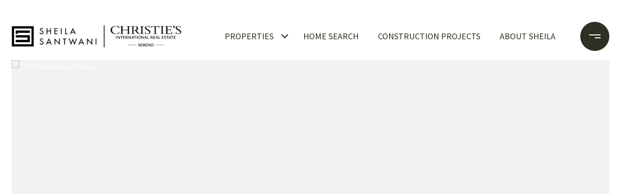

--- FILE ---
content_type: text/html; charset=utf-8
request_url: https://bss.luxurypresence.com/buttons/googleOneTap?companyId=eaea727d-1d2c-4fda-a6cd-0fc8174b1be3&websiteId=ffe67d54-dc20-4c85-bb58-3729585c5bb8&pageId=e09d7cfa-5b60-463a-8363-68dbb7676d0d&sourceUrl=https%3A%2F%2Fsheilasantwani.com%2Fproperties%2F1727-mendenhall-drive-san-jose-ca-95130-ml81845522&pageMeta=%7B%22sourceResource%22%3A%22properties%22%2C%22pageElementId%22%3A%2299d7c155-facc-4e23-b804-d8fb4ad4981b%22%2C%22pageQueryVariables%22%3A%7B%22property%22%3A%7B%22id%22%3A%2299d7c155-facc-4e23-b804-d8fb4ad4981b%22%7D%2C%22properties%22%3A%7B%22relatedNeighborhoodPropertyId%22%3A%2299d7c155-facc-4e23-b804-d8fb4ad4981b%22%2C%22sort%22%3A%22salesPrice%22%7D%2C%22neighborhood%22%3A%7B%7D%2C%22pressReleases%22%3A%7B%22propertyId%22%3A%2299d7c155-facc-4e23-b804-d8fb4ad4981b%22%7D%7D%7D
body_size: 2875
content:
<style>
  html, body {margin: 0; padding: 0;}
</style>
<script src="https://accounts.google.com/gsi/client" async defer></script>
<script>
const parseURL = (url) => {
    const a = document.createElement('a');
    a.href = url;
    return a.origin;
}

const login = (token, provider, source)  => {
  const origin = (window.location != window.parent.location)
    ? parseURL(document.referrer)
    : window.location.origin;  
  const xhr = new XMLHttpRequest();
  xhr.responseType = 'json';
  xhr.onreadystatechange = function() {
    if (xhr.readyState === 4) {
      const response = xhr.response;
      const msg = {
        event: response.status,
        provider: provider,
        source: source,
        token: token
      }
      window.parent.postMessage(msg, origin);
    }
  }
  xhr.withCredentials = true;
  xhr.open('POST', `${origin}/api/v1/auth/login`, true);
  xhr.setRequestHeader("Content-Type", "application/json;charset=UTF-8");
  xhr.send(JSON.stringify({
    token,
    provider,
    source,
    websiteId: 'ffe67d54-dc20-4c85-bb58-3729585c5bb8',
    companyId: 'eaea727d-1d2c-4fda-a6cd-0fc8174b1be3',
    pageId: 'e09d7cfa-5b60-463a-8363-68dbb7676d0d',
    sourceUrl: 'https://sheilasantwani.com/properties/1727-mendenhall-drive-san-jose-ca-95130-ml81845522',
    pageMeta: '{"sourceResource":"properties","pageElementId":"99d7c155-facc-4e23-b804-d8fb4ad4981b","pageQueryVariables":{"property":{"id":"99d7c155-facc-4e23-b804-d8fb4ad4981b"},"properties":{"relatedNeighborhoodPropertyId":"99d7c155-facc-4e23-b804-d8fb4ad4981b","sort":"salesPrice"},"neighborhood":{},"pressReleases":{"propertyId":"99d7c155-facc-4e23-b804-d8fb4ad4981b"}}}',
    utm: '',
    referrer: ''
  }));
}

function getExpirationCookie(expiresInMiliseconds) {
  const tomorrow  = new Date(Date.now() + expiresInMiliseconds); // The Date object returns today's timestamp
  return `sheilasantwani.com-SID=true; expires=${tomorrow.toUTCString()}; path=/; Secure; SameSite=None`;
}

function handleCredentialResponse(response) {
  document.cookie = getExpirationCookie(24 * 60 * 60 * 1000); // 1 day
  login(response.credential, 'GOOGLE', 'GOOGLE_SIGN_ON');
}

function handleClose() {
  const msg = {
    event: 'cancel',
    provider: 'GOOGLE',
    source: 'GOOGLE_SIGN_ON'
  }
  const origin = (window.location != window.parent.location)
    ? parseURL(document.referrer)
    : window.location.origin;
  window.parent.postMessage(msg, origin);
  document.cookie = getExpirationCookie(2 * 60 * 60 * 1000); // 2 hours
}

</script>
<div id="g_id_onload"
  data-client_id="673515100752-7s6f6j0qab4skl22cjpp7eirb2rjmfcg.apps.googleusercontent.com"
  data-callback="handleCredentialResponse"
  data-intermediate_iframe_close_callback="handleClose"
  data-state_cookie_domain = "sheilasantwani.com"
  data-allowed_parent_origin="https://sheilasantwani.com"
  data-skip_prompt_cookie="sheilasantwani.com-SID"
  data-cancel_on_tap_outside="false"
></div>

--- FILE ---
content_type: application/javascript
request_url: https://cdn1.thelivechatsoftware.com/assets/liveadmins/sheilasantwani.com/chatloader.min.js
body_size: 839
content:
var LC_KEY="CsS/v8OvQGis73lS5PJxyGRYKKPEwRdkXovh3N9WCZA7h7w5zaiBpS/oyUWonDmf/0bLrVhllR0Hzgv5/BuObJYZijOk+uiuH72W165E6M7nb7RBLyeIsylBoCrnZNIF1rb/IhBanXbJl+h3nPI+doiVdFrXdoz+mXR84+XkQjzUMBA5Qf8JRCL59EwRdMzb";(function(){function r(n){for(var r=n+"=",f=decodeURIComponent(document.cookie),u=f.split(";"),t,i=0;i<u.length;i++){for(t=u[i];t.charAt(0)==" ";)t=t.substring(1);if(t.indexOf(r)==0)return t.substring(r.length,t.length)}return""}var i="//cdn1.thelivechatsoftware.com/assets/liveadmins/sheilasantwani.com/chatscript.min.js",n,t;(function(){function n(n,t){t=t||{bubbles:!1,cancelable:!1,detail:undefined};var i=document.createEvent("CustomEvent");return i.initCustomEvent(n,t.bubbles,t.cancelable,t.detail),i}if(typeof window.CustomEvent=="function")return!1;n.prototype=window.Event.prototype;window.CustomEvent=n})();n=r("WG_DEBUG");n!=""&&(i="//thelivechatsoftware.com/dashboard/cwg/debug/"+n+"chatscript.js");t=document.createElement("script");t.src=i;document.head.appendChild(t)})()